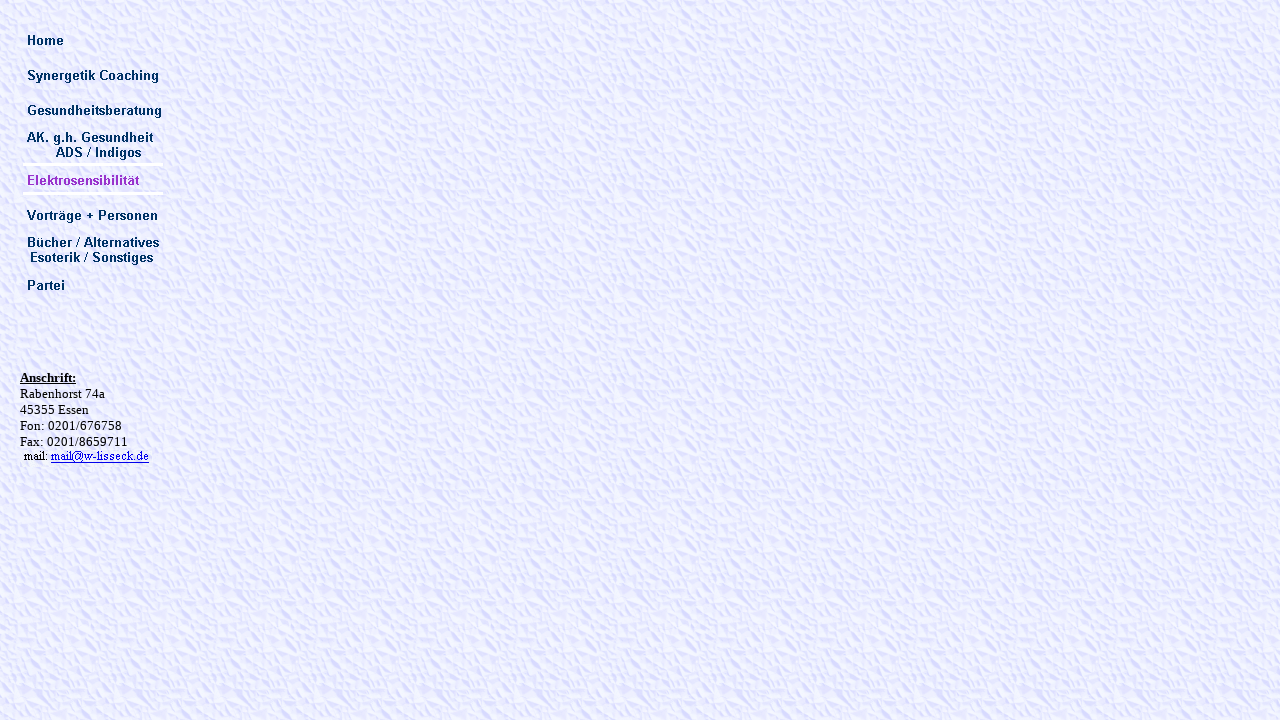

--- FILE ---
content_type: text/html
request_url: http://lisseck.org/aes/Symptome/left_symptome.html
body_size: 4041
content:
<!DOCTYPE HTML PUBLIC "-//W3C//DTD HTML 4.0 Transitional//EN">
<HTML>
<HEAD>
<META HTTP-EQUIV="Content-Type" CONTENT="text/html; charset=ISO-8859-1">
<META NAME="Generator" CONTENT="NetObjects Fusion 4.0.1 für Windows">
<TITLE>Symptome</TITLE>
<BASE TARGET="_parent">
</HEAD>
<BODY BGCOLOR="#CCCCCC" BACKGROUND="../../hinter25.gif" TOPMARGIN=0 LEFTMARGIN=0 MARGINWIDTH=0 MARGINHEIGHT=0>
    <TABLE BORDER=0 CELLSPACING=0 CELLPADDING=0 WIDTH=166 NOF=LY>
        <TR VALIGN=TOP ALIGN=LEFT>
            <TD WIDTH=20 HEIGHT=20><IMG SRC="../../clearpixel.gif" WIDTH=20 HEIGHT=1 BORDER=0></TD>
            <TD WIDTH=140><IMG SRC="../../clearpixel.gif" WIDTH=140 HEIGHT=1 BORDER=0></TD>
            <TD WIDTH=6><IMG SRC="../../clearpixel.gif" WIDTH=6 HEIGHT=1 BORDER=0></TD>
        </TR>
        <TR VALIGN=TOP ALIGN=LEFT>
            <TD HEIGHT=283></TD>
            <TD COLSPAN=2 WIDTH=146>
                <TABLE ID="VerticalNavigationBar1" BORDER=0 CELLSPACING=3 CELLPADDING=0 NOF=NB_FYVP WIDTH=146>
                    <TR VALIGN=TOP ALIGN=LEFT>
                        <TD WIDTH=140 HEIGHT=32><A HREF="../../index.html"><IMG ID="Navigationschaltflaechen1" HEIGHT=32 WIDTH=140 SRC="../../Home_Np1.gif" BORDER=0 ALT="Home"></A></TD>
                    </TR>
                    <TR VALIGN=TOP ALIGN=LEFT>
                        <TD WIDTH=140 HEIGHT=32><A HREF="../../synergetik/index.html"><IMG ID="Navigationschaltflaechen2" HEIGHT=32 WIDTH=140 SRC="../../Synergetik-Therapie_Np1.gif" BORDER=0 ALT="Synergetik Coaching"></A></TD>
                    </TR>
                    <TR VALIGN=TOP ALIGN=LEFT>
                        <TD WIDTH=140 HEIGHT=32><A HREF="../../gesund/index.html"><IMG ID="Navigationschaltflaechen3" HEIGHT=32 WIDTH=140 SRC="../../Gesundheitsberatung_Np1.gif" BORDER=0 ALT="Gesundheitsberatung"></A></TD>
                    </TR>
                    <TR VALIGN=TOP ALIGN=LEFT>
                        <TD WIDTH=140 HEIGHT=32><A HREF="../../add/index.html"><IMG ID="Navigationschaltflaechen4" HEIGHT=32 WIDTH=140 SRC="../../Page10238_Np1.gif" BORDER=0 ALT="AK. g.h. Gesundheit    und       
 ADS / Indigos"></A></TD>
                    </TR>
                    <TR VALIGN=TOP ALIGN=LEFT>
                        <TD WIDTH=140 HEIGHT=32><A HREF="../../aes/index.html"><IMG ID="Navigationschaltflaechen5" HEIGHT=32 WIDTH=140 SRC="../../Elektrosensibilitat_Hp3.gif" BORDER=0 ALT="Elektrosensibilität"></A></TD>
                    </TR>
                    <TR VALIGN=TOP ALIGN=LEFT>
                        <TD WIDTH=140 HEIGHT=32><A HREF="../../vortraege/index.html"><IMG ID="Navigationschaltflaechen6" HEIGHT=32 WIDTH=140 SRC="../../Vortrage_Np1.gif" BORDER=0 ALT="Vorträge + Personen"></A></TD>
                    </TR>
                    <TR VALIGN=TOP ALIGN=LEFT>
                        <TD WIDTH=140 HEIGHT=32><A HREF="../../Bucher_Sonstiges/bucher_sonstiges.html"><IMG ID="Navigationschaltflaechen7" HEIGHT=32 WIDTH=140 SRC="../../Bucher_Sonstiges_Np1.gif" BORDER=0
                             ALT="Bücher / Alternatives 
 Esoterik / Sonstiges"></A></TD>
                    </TR>
                    <TR VALIGN=TOP ALIGN=LEFT>
                        <TD WIDTH=140 HEIGHT=32><A HREF="../../partei/index.html"><IMG ID="Navigationschaltflaechen8" HEIGHT=32 WIDTH=140 SRC="../../Partei_Np1.gif" BORDER=0 ALT="Partei"></A></TD>
                    </TR>
                </TABLE>
            </TD>
        </TR>
        <TR VALIGN=TOP ALIGN=LEFT>
            <TD COLSPAN=3 HEIGHT=67></TD>
        </TR>
        <TR VALIGN=TOP ALIGN=LEFT>
            <TD></TD>
            <TD WIDTH=140>
                <P><B><FONT SIZE="-1"><U>Anschrift:<BR></U></FONT></B><FONT SIZE="-1">Rabenhorst 74a<BR>45355 Essen<BR>Fon: 0201/676758<BR>Fax: 0201/8659711<BR><IMG ID="Bild7" HEIGHT=17 WIDTH=132 SRC="../../Adresse.gif" VSPACE=0 HSPACE=0
                     ALIGN="TOP" BORDER=0>&nbsp;</FONT></TD>
            <TD></TD>
        </TR>
    </TABLE>
</BODY>
</HTML>
 